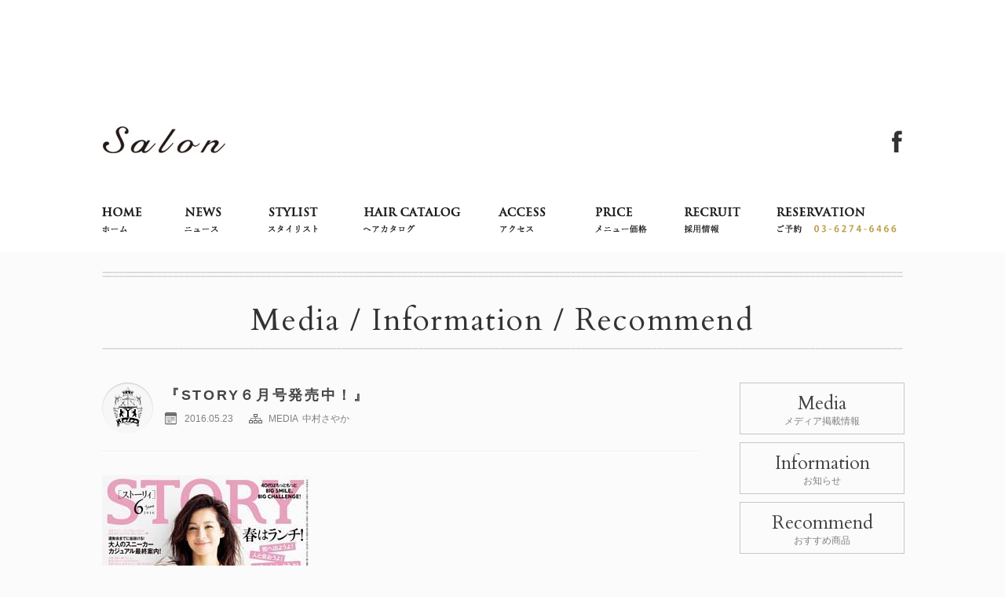

--- FILE ---
content_type: text/html; charset=UTF-8
request_url: http://salon-global.jp/info/?c_year=2016&c_month=05
body_size: 5299
content:
<!--
--><!DOCTYPE html>
<html lang="ja">

<head>
  
    <meta charset="UTF-8">
    <title>Info | 銀座美容室 Salon サロン | オンライン予約OK | 髪質改善|美髪|銀座幸ビル9F</title>
    <meta name="keywords" content="銀座,美容室,Salon,サロン,メディア,プレス,インフォメーション">
    <meta name="description" content="メディア、プレス、インフォメーションページ。銀座Salonは経験豊富なスタイリストによる丁寧なカウンセリング、ラグジュアリーで高級ホテルのような落ち着いた大人の美容室です。">
      <link href='http://fonts.googleapis.com/css?family=Cardo' rel='stylesheet' type='text/css'>
    <link href='http://fonts.googleapis.com/css?family=Quattrocento+Sans:700' rel='stylesheet' type='text/css'>
    <link rel="stylesheet" media="all" href="http://salon-global.jp/wp-content/themes/salon/css/reset.css">
    <link rel="stylesheet" media="all" href="http://salon-global.jp/wp-content/themes/salon/css/basic.css">
    <link rel="stylesheet" media="all" href="http://salon-global.jp/wp-content/themes/salon/css/common.css">
    <link rel="stylesheet" media="all" href="http://salon-global.jp/wp-content/themes/salon/css/pages.css">
    <link rel="stylesheet" href="http://salon-global.jp/wp-content/themes/salon/css/jquery.bxslider.css">
      <script src="https://ajax.googleapis.com/ajax/libs/jquery/1.7.2/jquery.min.js"></script>
    <script src="http://cdnjs.cloudflare.com/ajax/libs/jquery-easing/1.3/jquery.easing.min.js"></script>
    <script src="http://salon-global.jp/wp-content/themes/salon/js/jquery.bxslider.js"></script>
    <script src="http://maps.google.com/maps/api/js?sensor=true"></script>
    <script src="http://salon-global.jp/wp-content/themes/salon/js/googlemap.js"></script>
  <script src="http://salon-global.jp/wp-content/themes/salon/js/jquery.common.js"></script>
      <!--[if IE]>
        <script src="http://html5shiv.googlecode.com/svn/trunk/html5.js"></script>
        <script src="http://salon-global.jp/wp-content/themes/salon/js/selectivizr.js"></script>
    <![endif]-->
  <!-- / google Analytics -->
  <script>
    (function(i, s, o, g, r, a, m) {
      i['GoogleAnalyticsObject'] = r;
      i[r] = i[r] || function() {
        (i[r].q = i[r].q || []).push(arguments)
      }, i[r].l = 1 * new Date();
      a = s.createElement(o),
        m = s.getElementsByTagName(o)[0];
      a.async = 1;
      a.src = g;
      m.parentNode.insertBefore(a, m)
    })(window, document, 'script', '//www.google-analytics.com/analytics.js', 'ga');

    ga('create', 'UA-4518441-1', 'auto');
    ga('send', 'pageview');
  </script>
  <!-- / end google Analytics -->

</head><body id="info">
    <div class="wrapper">
    <header>
        <div class="clearfix box_container">
            <h1 class="img_txt"><a href="http://salon-global.jp">Salon</a></h1>
            <p class="facebook img_txt hover_txt"><a href="https://www.facebook.com/Salon.Ginza2008" target="_blank">facebook</a></p>
        </div>
        <nav>
            <ul>
                <li class="img_txt hover_txt"><a href="http://salon-global.jp">Home ホーム</a></li>
                <li class="img_txt hover_txt"><a href="http://salon-global.jp/info">Information 最新情報/プレス情報</a></li>
                <li class="img_txt hover_txt"><a href="http://salon-global.jp/stylist">Stylist スタイリスト</a></li>
                <li class="img_txt hover_txt"><a href="http://salon-global.jp/catalog">Catalog カタログ</a></li>
                <li class="img_txt hover_txt"><a href="http://salon-global.jp/access">Access アクセス</a></li>
                <li class="img_txt hover_txt"><a href="http://salon-global.jp/price">Price メニュー価格</a></li>
                <li class="img_txt hover_txt"><a href="https://kinamigrowingcompany.com/jobinfo/" target="_blank">Recruit 採用情報</a></li>
                <li class="img_txt hover_txt"><a href="https://appt.salondenet.jp/salon/"target="_blank">Reservation ご予約</a></li>
            </ul>
        </nav>
    </header>

        <div id="container">
            <div id="contents">

                <!-- PASTING AREA START -->

                <div class="box_container">
                    <h2>Media / Information / Recommend</h2>

                    <div id="double_column" class="clearfix">
                        <section>


                            
                            
                            <article id="entries">
                                <div class="title_area">
                                    <h3>『STORY６月号発売中！』</h3>
                                    <div class="clearfix">
                                        <p class="dates">2016.05.23</p>
                                        <p class="categories">
                                        <a href="http://salon-global.jp/info/?categories=media">MEDIA</a>&nbsp;
<a href="http://salon-global.jp/info/?categories=s_nakamura">中村さやか</a>&nbsp;
                                        </p>
                                    </div>
                                </div>
                                <div class="entry_body">
                                    <a href="http://salon-global.jp/wp-content/uploads/2016/05/Salon　STORY6月号.jpg"><img src="http://salon-global.jp/wp-content/uploads/2016/05/Salon　STORY6月号.jpg" alt="Salon　STORY6月号" width="266" height="340" class="alignleft size-full wp-image-4347" srcset="http://salon-global.jp/wp-content/uploads/2016/05/Salon　STORY6月号.jpg 266w, http://salon-global.jp/wp-content/uploads/2016/05/Salon　STORY6月号-235x300.jpg 235w" sizes="(max-width: 266px) 100vw, 266px" /></a><br><br>

Salonトップスタイリスト中村さやかが担当いたしましたSTORY6月号が発売されております☆<br><br>
今回のテーマは“大人前髪”です！<br>
前髪あるほうが若返るかな～、でもどれが大人に似合う前髪なのか？とお悩みの方も多いと思います。<br>
それに前髪ない人が前髪を作るという事は、とても勇気がいりますよね？<br>
そこでレングスを変えなくてもイメージチェンジができる素敵なスタイルを中村がご提案しております！<br>
ぜひご覧ください☆<br><br>

★Salonのレセプションにも置いてますので、ご来店の際はぜひご覧ください。<br><br>
<a href="http://salon-global.jp/wp-content/uploads/2016/05/Salon　STORY6月号　中村さやか.jpg"><img src="http://salon-global.jp/wp-content/uploads/2016/05/Salon　STORY6月号　中村さやか.jpg" alt="Salon　STORY6月号　中村さやか" width="480" height="613" class="alignleft size-full wp-image-4348" srcset="http://salon-global.jp/wp-content/uploads/2016/05/Salon　STORY6月号　中村さやか.jpg 480w, http://salon-global.jp/wp-content/uploads/2016/05/Salon　STORY6月号　中村さやか-235x300.jpg 235w" sizes="(max-width: 480px) 100vw, 480px" /></a><br><br>

【予約】<br>
<a href="https://cs.appnt.me/shops/1260/reserve" target="top"><img src="http://cs.appnt.me/img/blog_parts_01.gif"></a>                                </div>
                            </article>

                                                        



                            
                            

                        </section>
                        <aside>
                            <p class="border_btn hover_txt"><a href="http://salon-global.jp/info/?categories=media">Media<span>メディア掲載情報</span></a></p>
                            <p class="border_btn hover_txt"><a href="http://salon-global.jp/info/?categories=information">Information<span>お知らせ</span></a></p>
                            <p class="border_btn hover_txt"><a href="http://salon-global.jp/info/?categories=recommend">Recommend<span>おすすめ商品</span></a></p>
                            <dl class="archives">
                                <dt>Monthly Archives</dt>
                                <dd>
                                    <ul>
                                        	<li><a href='http://salon-global.jp/info/?c_year=2025&c_month=10?post_type=infos'>2025年10月</a></li>
	<li><a href='http://salon-global.jp/info/?c_year=2025&c_month=09?post_type=infos'>2025年9月</a></li>
	<li><a href='http://salon-global.jp/info/?c_year=2025&c_month=07?post_type=infos'>2025年7月</a></li>
	<li><a href='http://salon-global.jp/info/?c_year=2025&c_month=06?post_type=infos'>2025年6月</a></li>
	<li><a href='http://salon-global.jp/info/?c_year=2025&c_month=05?post_type=infos'>2025年5月</a></li>
	<li><a href='http://salon-global.jp/info/?c_year=2025&c_month=04?post_type=infos'>2025年4月</a></li>
	<li><a href='http://salon-global.jp/info/?c_year=2025&c_month=01?post_type=infos'>2025年1月</a></li>
	<li><a href='http://salon-global.jp/info/?c_year=2024&c_month=10?post_type=infos'>2024年10月</a></li>
	<li><a href='http://salon-global.jp/info/?c_year=2024&c_month=09?post_type=infos'>2024年9月</a></li>
	<li><a href='http://salon-global.jp/info/?c_year=2024&c_month=07?post_type=infos'>2024年7月</a></li>
	<li><a href='http://salon-global.jp/info/?c_year=2024&c_month=05?post_type=infos'>2024年5月</a></li>
	<li><a href='http://salon-global.jp/info/?c_year=2024&c_month=02?post_type=infos'>2024年2月</a></li>
	<li><a href='http://salon-global.jp/info/?c_year=2023&c_month=12?post_type=infos'>2023年12月</a></li>
	<li><a href='http://salon-global.jp/info/?c_year=2023&c_month=11?post_type=infos'>2023年11月</a></li>
	<li><a href='http://salon-global.jp/info/?c_year=2023&c_month=10?post_type=infos'>2023年10月</a></li>
	<li><a href='http://salon-global.jp/info/?c_year=2023&c_month=09?post_type=infos'>2023年9月</a></li>
	<li><a href='http://salon-global.jp/info/?c_year=2023&c_month=08?post_type=infos'>2023年8月</a></li>
	<li><a href='http://salon-global.jp/info/?c_year=2023&c_month=07?post_type=infos'>2023年7月</a></li>
	<li><a href='http://salon-global.jp/info/?c_year=2023&c_month=06?post_type=infos'>2023年6月</a></li>
	<li><a href='http://salon-global.jp/info/?c_year=2023&c_month=05?post_type=infos'>2023年5月</a></li>
	<li><a href='http://salon-global.jp/info/?c_year=2023&c_month=04?post_type=infos'>2023年4月</a></li>
	<li><a href='http://salon-global.jp/info/?c_year=2023&c_month=03?post_type=infos'>2023年3月</a></li>
	<li><a href='http://salon-global.jp/info/?c_year=2023&c_month=02?post_type=infos'>2023年2月</a></li>
	<li><a href='http://salon-global.jp/info/?c_year=2023&c_month=01?post_type=infos'>2023年1月</a></li>
	<li><a href='http://salon-global.jp/info/?c_year=2021&c_month=08?post_type=infos'>2021年8月</a></li>
	<li><a href='http://salon-global.jp/info/?c_year=2021&c_month=01?post_type=infos'>2021年1月</a></li>
	<li><a href='http://salon-global.jp/info/?c_year=2020&c_month=12?post_type=infos'>2020年12月</a></li>
	<li><a href='http://salon-global.jp/info/?c_year=2020&c_month=05?post_type=infos'>2020年5月</a></li>
	<li><a href='http://salon-global.jp/info/?c_year=2020&c_month=04?post_type=infos'>2020年4月</a></li>
	<li><a href='http://salon-global.jp/info/?c_year=2020&c_month=01?post_type=infos'>2020年1月</a></li>
	<li><a href='http://salon-global.jp/info/?c_year=2019&c_month=12?post_type=infos'>2019年12月</a></li>
	<li><a href='http://salon-global.jp/info/?c_year=2019&c_month=08?post_type=infos'>2019年8月</a></li>
	<li><a href='http://salon-global.jp/info/?c_year=2019&c_month=06?post_type=infos'>2019年6月</a></li>
	<li><a href='http://salon-global.jp/info/?c_year=2019&c_month=04?post_type=infos'>2019年4月</a></li>
	<li><a href='http://salon-global.jp/info/?c_year=2019&c_month=02?post_type=infos'>2019年2月</a></li>
	<li><a href='http://salon-global.jp/info/?c_year=2018&c_month=09?post_type=infos'>2018年9月</a></li>
	<li><a href='http://salon-global.jp/info/?c_year=2018&c_month=07?post_type=infos'>2018年7月</a></li>
	<li><a href='http://salon-global.jp/info/?c_year=2018&c_month=03?post_type=infos'>2018年3月</a></li>
	<li><a href='http://salon-global.jp/info/?c_year=2018&c_month=01?post_type=infos'>2018年1月</a></li>
	<li><a href='http://salon-global.jp/info/?c_year=2017&c_month=10?post_type=infos'>2017年10月</a></li>
	<li><a href='http://salon-global.jp/info/?c_year=2017&c_month=08?post_type=infos'>2017年8月</a></li>
	<li><a href='http://salon-global.jp/info/?c_year=2017&c_month=06?post_type=infos'>2017年6月</a></li>
	<li><a href='http://salon-global.jp/info/?c_year=2017&c_month=03?post_type=infos'>2017年3月</a></li>
	<li><a href='http://salon-global.jp/info/?c_year=2017&c_month=01?post_type=infos'>2017年1月</a></li>
	<li><a href='http://salon-global.jp/info/?c_year=2016&c_month=12?post_type=infos'>2016年12月</a></li>
	<li><a href='http://salon-global.jp/info/?c_year=2016&c_month=11?post_type=infos'>2016年11月</a></li>
	<li><a href='http://salon-global.jp/info/?c_year=2016&c_month=09?post_type=infos'>2016年9月</a></li>
	<li><a href='http://salon-global.jp/info/?c_year=2016&c_month=06?post_type=infos'>2016年6月</a></li>
	<li><a href='http://salon-global.jp/info/?c_year=2016&c_month=05?post_type=infos'>2016年5月</a></li>
	<li><a href='http://salon-global.jp/info/?c_year=2016&c_month=04?post_type=infos'>2016年4月</a></li>
	<li><a href='http://salon-global.jp/info/?c_year=2016&c_month=03?post_type=infos'>2016年3月</a></li>
	<li><a href='http://salon-global.jp/info/?c_year=2016&c_month=02?post_type=infos'>2016年2月</a></li>
	<li><a href='http://salon-global.jp/info/?c_year=2016&c_month=01?post_type=infos'>2016年1月</a></li>
	<li><a href='http://salon-global.jp/info/?c_year=2015&c_month=12?post_type=infos'>2015年12月</a></li>
	<li><a href='http://salon-global.jp/info/?c_year=2015&c_month=11?post_type=infos'>2015年11月</a></li>
	<li><a href='http://salon-global.jp/info/?c_year=2015&c_month=10?post_type=infos'>2015年10月</a></li>
	<li><a href='http://salon-global.jp/info/?c_year=2015&c_month=09?post_type=infos'>2015年9月</a></li>
	<li><a href='http://salon-global.jp/info/?c_year=2015&c_month=08?post_type=infos'>2015年8月</a></li>
	<li><a href='http://salon-global.jp/info/?c_year=2015&c_month=07?post_type=infos'>2015年7月</a></li>
	<li><a href='http://salon-global.jp/info/?c_year=2015&c_month=04?post_type=infos'>2015年4月</a></li>
	<li><a href='http://salon-global.jp/info/?c_year=2015&c_month=03?post_type=infos'>2015年3月</a></li>
	<li><a href='http://salon-global.jp/info/?c_year=2015&c_month=02?post_type=infos'>2015年2月</a></li>
	<li><a href='http://salon-global.jp/info/?c_year=2015&c_month=01?post_type=infos'>2015年1月</a></li>
	<li><a href='http://salon-global.jp/info/?c_year=2014&c_month=12?post_type=infos'>2014年12月</a></li>
	<li><a href='http://salon-global.jp/info/?c_year=2014&c_month=11?post_type=infos'>2014年11月</a></li>
	<li><a href='http://salon-global.jp/info/?c_year=2014&c_month=10?post_type=infos'>2014年10月</a></li>
	<li><a href='http://salon-global.jp/info/?c_year=2014&c_month=09?post_type=infos'>2014年9月</a></li>
	<li><a href='http://salon-global.jp/info/?c_year=2014&c_month=08?post_type=infos'>2014年8月</a></li>
	<li><a href='http://salon-global.jp/info/?c_year=2014&c_month=07?post_type=infos'>2014年7月</a></li>
	<li><a href='http://salon-global.jp/info/?c_year=2014&c_month=06?post_type=infos'>2014年6月</a></li>
	<li><a href='http://salon-global.jp/info/?c_year=2014&c_month=05?post_type=infos'>2014年5月</a></li>
	<li><a href='http://salon-global.jp/info/?c_year=2014&c_month=04?post_type=infos'>2014年4月</a></li>
	<li><a href='http://salon-global.jp/info/?c_year=2014&c_month=03?post_type=infos'>2014年3月</a></li>
	<li><a href='http://salon-global.jp/info/?c_year=2013&c_month=01?post_type=infos'>2013年1月</a></li>
                                    </ul>
                                </dd>
                            </dl>

                        </aside>
                    </div>
                </div>

                <!-- PASTING AREA END -->


            </div>
<footer>
  <div class="box_container">
    <h3>Salon Information</h3>
    <P class="title_caption">店舗情報</P>
    <div id="foot_cont01" class="clearfix">
      <div class="cont_left">
        <h4>Salon（サロン） 銀座</h4>
        <p class="comment">
          104-0061 東京都中央区銀座3-9-19 吉澤ビル3F<br>
          03-6274-6466
        </p>
        <div class="btn_wrap">
          <p class="border_btn hover_txt"><a href="http://salon-global.jp/access">地図</a></p>
          <p class="border_btn hover_txt"><a href="http://salon-global.jp/contact">お問い合わせ</a></p>
          <p class="border_btn hover_txt"><a href="https://appt.salondenet.jp/salon/" target="_blank">オンライン予約</a></p>
        </div>
      </div>
      <div class="cont_right">
        <p class="foot_logo img_txt">Salon</p>
      </div>
    </div>
    <div id="foot_cont03" class="clearfix">
      <div class="cont_left">
        <!-- <h4>営業時間</h4> -->
        <footer>
          <div class="box_container">
            <h3>Salon Information</h3>
            <P class="title_caption">店舗情報</P>
            <div id="foot_cont01" class="clearfix">
              <div class="cont_left">
                <h4>Salon（サロン） 銀座</h4>
                <p class="comment">
                  104-0061 東京都中央区銀座3-9-19 吉澤ビル3F<br>
                  03-6274-6466
                </p>
                <div class="btn_wrap footer_btn_wrap">
                  <p class="border_btn hover_txt"><a href="http://salon-global.jp/access">地図</a></p>
                  <p class="border_btn hover_txt"><a href="http://salon-global.jp/contact">お問い合わせ</a></p>
                  <p class="border_btn hover_txt"><a href="https://appt.salondenet.jp/salon/" target="_blank">オンライン予約</a></p>
                </div>
              </div>
              <div class="cont_right">
                <p class="foot_logo img_txt">Salon</p>
              </div>
            </div>
            <div id="foot_cont02" class="clearfix">
              <div class="cont_left">
                <h4>営業時間</h4>
                <dl class="clearfix">
                  <dt>平日</dt>
                  <dd>11:00 - 21:00</dd>
                  <dt>土曜日</dt>
                  <dd>10:00 - 20:00</dd>
                  <dt>日/祝</dt>
                  <dd>10:00 - 19:00</dd>
                </dl>
                <p class="comment">
                  定休日：毎週火曜日 <br>
                  ご予約は24時間受付中のオンライン予約が簡単・便利です。キャンセル、変更も行えます。 <br>
                  ※各種カード、Paypay、QRコード決済でのお支払いが可能です。
                </p>
              </div>
              <div class="cont_right">
                <h4>最終受付</h4>
                <dl class="clearfix">
                  <dt>カラー・パーマ</dt>
                  <dd>閉店より2時間前</dd>
                  <dt>デジタルパーマ・縮毛矯正</dt>
                  <dd>閉店より3時間前</dd>
                  <dt>カットのみ</dt>
                  <dd>閉店より1時間前</dd>
                </dl>
                <div class="btn_wrap">
                </div>
              </div>
            </div>
          </div>

          <div id="foot_cont02">
            <div class="box_container">
              <div class="clearfix">
                </p>
                <ul class="clearfix">
                  <li><a href="http://salon-global.jp/">ホーム</a></li>
                  <li><a href="http://salon-global.jp/info">ニュース</a></li>
                  <li><a href="http://salon-global.jp/stylist">スタイリスト</a></li>
                  <li><a href="http://salon-global.jp/catalog">ヘアカタログ</a></li>
                  <li><a href="http://salon-global.jp/pick-style/">ピックアップスタイル</a></li>
                  <li><a href="http://salon-global.jp/price">メニュー・価格</a></li>
                  <li><a href="https://appt.salondenet.jp/salon/" target="_blank">オンライン予約</a></li>
                </ul>
                <ul class="clearfix">
                  <li><a href="http://salon-global.jp/company">会社概要（運営会社）</a></li>
                  <li><a href="http://salon-global.jp/access">アクセス</a></li>
                  <li style="border-bottom: 1px solid #666;"><a href="https://kinamigrowingcompany.com/jobinfo/" target="_blank">採用情報</a></li>

                  <li><a href="http://salon-global.jp/contact">お問い合わせ</a></li>
                  <li class="instagram"><a href="https://instagram.com/salon_ginza_hair?igshid=YmMyMTA2M2Y=" target="_blank">Salon Instagram</a></li>
                </ul>

              </div>
              <p class="copyright">Copyright 2013 Salon . All rights reserved.</p>
            </div>

          </div>

        </footer>
        <dl class="clearfix">
          <dt>平日</dt>
          <dd>11:00 - 21:00</dd>
          <dt>土曜日</dt>
          <dd>10:00 - 20:00</dd>
          <dt>日/祝</dt>
          <dd>10:00 - 19:00</dd>
        </dl>
        <p class="comment">
          定休日：毎週火曜日 <br>
          ご予約は24時間受付中のオンライン予約が簡単・便利です。キャンセル、変更も行えます。 <br>
          ※各種カード、Paypay、QRコード決済でのお支払いが可能です。
        </p>
      </div>
      <div class="cont_right">
        <h4>最終受付</h4>
        <dl class="clearfix">
          <dt>カラー・パーマ</dt>
          <dd>閉店より2時間前</dd>
          <dt>デジタルパーマ・縮毛矯正</dt>
          <dd>閉店より3時間前</dd>
          <dt>カットのみ</dt>
          <dd>閉店より1時間前</dd>
        </dl>
        <div class="btn_wrap">
          <p class="border_btn hover_txt"><a href="https://appt.salondenet.jp/salon/" target="_blank">オンライン予約</a></p>
        </div>
      </div>
    </div>
  </div>

  <div id="foot_cont03">
    <div class="box_container">
      <div class="clearfix">
        </p>
        <ul class="clearfix">
          <li><a href="http://salon-global.jp/">ホーム</a></li>
          <li><a href="http://salon-global.jp/info">ニュース</a></li>
          <li><a href="http://salon-global.jp/stylist">スタイリスト</a></li>
          <li><a href="http://salon-global.jp/catalog">ヘアカタログ</a></li>
          <li><a href="http://salon-global.jp/pick-style/">ピックアップスタイル</a></li>
          <li><a href="http://salon-global.jp/price">メニュー・価格</a></li>
          <li><a href="https://appt.salondenet.jp/salon/" target="_blank">オンライン予約</a></li>
        </ul>
        <ul class="clearfix">
          <li><a href="http://salon-global.jp/company">会社概要（運営会社）</a></li>
          <li><a href="http://salon-global.jp/access">アクセス</a></li>
          <li style="border-bottom: 1px solid #666;"><a href="https://kinamigrowingcompany.com/jobinfo/" target="_blank">採用情報</a></li>

          <li><a href="http://salon-global.jp/contact">お問い合わせ</a></li>
          <li class="instagram"><a href="https://www.instagram.com/kinami_growing_company/" target="_blank">Salon Instagram</a></li>
        </ul>

      </div>
      <p class="copyright">Copyright 2013 Salon . All rights reserved.</p>
    </div>

  </div>

</footer>

<style>
  .footer_btn_wrap .btn_wrap {
    display: flex;
  }

  .footer_btn_wrap .border_btn a {
    padding: 18px 20px 18px 35px;
  }

  .footer_btn_wrap .border_btn {
    background: url(../img/common/mark.gif) no-repeat 15px 25px;
  }

  .footer-menu li:last-child {
    border-bottom: 1px solid #666666;
  }
</style>        </div>
    </div>
</body>
</html>

--- FILE ---
content_type: text/css
request_url: http://salon-global.jp/wp-content/themes/salon/css/basic.css
body_size: 1227
content:
@charset "UTF-8";
/* CSS Document */

/****************************************************/
/**   base_set    **/
/****************************************************/
body {
    font-family: verdana,"ヒラギノ角ゴ Pro W3","Hiragino Kaku Gothic Pro",Osaka,"メイリオ","Meiryo","ＭＳ Ｐゴシック","MS PGothic",Sans-Serif;
    color: #444444;
    font-size: 11px;
    line-height: 190%;
    text-align: left;
    height: 100%;
	background:#fbfbfb;

}

html>/**/body {
    font-size: 12px;
}

* + html body {
    font-family: "メイリオ","Meiryo";
}


input, textarea,select{
	padding: 2px;
    font-family: verdana,"ヒラギノ角ゴ Pro W3","Hiragino Kaku Gothic Pro",Osaka,"メイリオ","Meiryo","ＭＳ Ｐゴシック","MS PGothic",Sans-Serif;
}


/****************************************************/
/**   font-style    **/
/****************************************************/

/* ------------ A Style */  
a:link  {  
    text-decoration: none;  
    color: #a68416;  
}  
  
a:visited   {  
    text-decoration: none;  
    color: #a68416;  
}  
  
a:hover {  
    text-decoration: underline;  
    color:#bda146;
}  
  
a:active    {  
    text-decoration: underline;  
	color:#bda146;
}  

.jap_font{
	font-family:'Kozuka Mincho Pro', 'Kozuka Mincho Std', '小塚明朝 Pro R', '小塚明朝 Std R', 'Hiragino Mincho Pro', 'ヒラギノ明朝 Pro W3','ＭＳ Ｐ明朝','MS PMincho', Georgia, Times, Baskerville, Palatino, serif;
	
	font-weight:bold;
}

.c_gold{
	color:#a68416 !important;
	font-size:1.3em;
}


/****************************************************/
/**   clearfix    **/
/****************************************************/
.clearfix:after,
.clearfix:before{
    content: " ";
    display: table;
}

.clearfix:after{
    clear: both;
}

.clearfix {
    *zoom: 1;
}

/****************************************************/
/**   common_style    **/
/****************************************************/
.hover_txt{
	-webkit-transition: all .25s ease-in-out;
	-o-transition: all .25s ease-in-out;
	-ms-transition: all .25s ease-in-out;
	transition: all .25s ease-in-out;
	behavior:url("/PIE.php");
}
.hover_txt:hover
{
	opacity:0.5;
	filter: alpha(opacity=75); /* IE lt 8 */
	-ms-filter: "alpha(opacity=75)"; /* IE 8 */
	-khtml-opacity: .75; /* Safari 1.x */
	-moz-opacity: .75; /* FF lt 1.5, Netscape */
	-webkit-transition: all .25s ease-in-out;
	-o-transition: all .25s ease-in-out;
	-ms-transition: all .25s ease-in-out;
	transition: all .25s ease-in-out;
	behavior:url("/PIE.php");
}


.img_txt{
	white-space:nowrap;
  	text-indent: 150%;
  	overflow: hidden;
	background-repeat:no-repeat;
	background-position:0 0;
}
.img_txt a{
	display:block;
	overflow:hidden;
	width:100%;
	height:100%;
}

input.btn{
	cursor: pointer;
	display: block;
	border:none;
	background-repeat:no-repeat;
	background-position:0 0;
}

.text_shadow {
	text-shadow:0px 2px 0px #000;
	behavior:url("/PIE.php");
}

.box_shadow {
	-moz-box-shadow:0px 0px 2px #CCC;
	-webkit-box-shadow:0px 0px 2px #CCC;
	box-shadow:0px 0px 2px #CCC;
	behavior:url("/PIE.php");
	position:relative;
}


.box_border {
	border:#FFFFFF solid 4px;
}

.box_round {
	border-radius: 4px; 
	-webkit-border-radius: 4px;
	-moz-border-radius: 4px;
	behavior:url("/PIE.php");
	position:relative;
}

.box_round_big {
	border-radius: 20px; 
	-webkit-border-radius: 20px;
	-moz-border-radius: 20px;
	behavior:url("/PIE.php");
	position:relative;
}


--- FILE ---
content_type: text/css
request_url: http://salon-global.jp/wp-content/themes/salon/css/common.css
body_size: 3165
content:
@charset "UTF-8";
/* CSS Document */

/****************************************************/
/**   全体レイアウト    **/
/****************************************************/
.wrapper {

	position: relative;
	min-height: 100%;
	height: auto !important;
	height: 100%;
}

#container {
	box-sizing: border-box;
	text-align: left;
	padding-bottom: 990px;
}

.box_container {
	width: 1020px;
	margin-left: auto;
	margin-right: auto;
}


/****************************************************/
/**   ヘッダー    **/
/****************************************************/
header {
	background: #FFFFFF;
	padding-top: 160px;
}

h1 {
	width: 158px;
	height: 36px;
	background: url(../img/common/logo2.png) no-repeat 0 0;
	float: left;
	margin-bottom: 45px;
}

header p.facebook {
	width: 15px;
	height: 30px;
	background: url(../img/common/head_facebook.gif) no-repeat 0 0;
	float: right;
	margin-top: 5px;
}

.dis-none {
	display: none !important;
}

/****************************************************/
/**   ナビゲーション    **/
/****************************************************/
nav {
	width: 100%;
	background: url(../img/common/nav_bg.png) repeat;
	height: 80px;
	z-index: 999;
	-webkit-transition: all .25s ease-in-out;
	-o-transition: all .25s ease-in-out;
	-ms-transition: all .25s ease-in-out;
	transition: all .25s ease-in-out;
}

nav.fixed {
	position: fixed !important;
	top: 0;
	left: 0;
	background: rgba(255, 255, 255, 0.9) none repeat scroll 0 0 !important;
}

nav ul {
	width: 1020px;
	height: 80px;
	margin: 0 auto;
}

nav li {
	float: left;
	height: 80px;
	background-image: url(../img/common/nav_new.png);
	background-repeat: no-repeat;
	background-size: 1018px;
}

nav li:nth-child(1) {
	background-position: 0 0;
	width: 51px;
	margin-right: 52px;
}

nav li:nth-child(2) {
	background-position: -100px 0;
	width: 90px;
	margin-right: 15px;
}

nav li:nth-child(3) {
	background-position: -210px 0;
	width: 100px;
	margin-right: 20px;
}

nav li:nth-child(4) {
	background-position: -334px 0;
	width: 130px;
	margin-right: 40px;
}

nav li:nth-child(5) {
	background-position: -500px 0;
	width: 80px;
	margin-right: 50px;
}

nav li:nth-child(6) {
	background-position: -630px 0;
	width: 66px;
	margin-right: 48px;
}

nav li:nth-child(7) {
	background-position: -744px 0;
	width: 77px;
	margin-right: 35px;
}

nav li:nth-child(8) {
	background-position: -860px 0;
	width: 165px;
}




/****************************************************/
/**   コンテンツ    **/
/****************************************************/
#contents {
	padding-top: 25px;

}



/****************************************************/
/**   メインエリア    **/
/****************************************************/
section {
	margin-bottom: 70px;
}

#single_column section {}


#double_column section {
	width: 760px;
	float: left;
}

h2 {
	font-family: 'Cardo', 'serif';
	letter-spacing: 0.04em;
	font-size: 3.3em;
	color: #333333;
	line-height: normal;
	text-align: center;
	background: url(../img/common/h2_bg.gif) no-repeat 0 0;
	height: 66px;
	padding-top: 35px;
	margin-bottom: 40px;
}


p.title_caption {
	font-size: 1.3em;
	letter-spacing: 0.1em;
	margin-bottom: 70px;
}

.img_wrap {
	position: relative;
	width: 100%;
	height: 296px;
	overflow: hidden;
	margin-bottom: 80px;
}

.img_wrap img {
	top: 0;
	left: 50%;
	position: absolute;
	margin-left: -960px;
}

@media only screen and (max-width:1020px) {
	.img_wrap img {
		left: 0px;
		margin-left: -450px;
	}
}

.btn_wrap {}

.border_btn {
	border: #959595 solid 1px;
	display: inline-block;
	background: url(../img/common/mark.gif) no-repeat 35px 25px;
	*display: inline;
	*zoom: 1;
	margin-right: 10px;
}

.border_btn a {
	display: inline-block;
	padding: 18px 40px 18px 50px;
	color: #444444 !important;
	text-decoration: none !important;
	*display: inline;
	*zoom: 1;
}

.btn_wrap .border_btn:last-child {
	margin-right: 0;
}

.cont_left {
	width: 500px;
	float: left;
}

.cont_right {
	width: 498px;
	float: right;
}

ul.info_list {
	margin-bottom: 20px;
	margin-top: 30px;
}

ul.info_list li {
	margin-bottom: 7px;
	padding-bottom: 7px;
	border-bottom: #666666 solid 1px;
}


ul.info_list li:last-child {
	border-bottom: none;
}

ul.info_list dt {
	float: left;
	width: 100px;
	font-size: 14px;
	margin-top: 10px;
}

ul.info_list dd {
	margin-left: 100px;
	font-size: 14px;
	margin-top: 10px;
}

.slide_contents article {
	float: left;
	position: relative;
}

.slide_contents .slide_img {
	overflow: hidden !important;
	display: block;
	position: relative;
}

.slide_contents article a {
	width: 100%;
	height: 100%;
	display: block;
}

.slide_contents article img {
	max-height: auto;
	max-width: 105%;
	z-index: 1;
	position: absolute;
	left: 0;
	top: 0;
}

.slide_contents article span.overlay {
	width: 100%;
	height: 100%;
	position: absolute;
	left: 0;
	top: 0;
	z-index: 5;
	display: none;
}



article#entries {
	background: url(../img/common/double_line.gif) bottom left repeat-x;
	padding-bottom: 60px;
	margin-bottom: 60px;
}

#entries .title_area {
	border-bottom: #efefef solid 1px;
	-moz-box-shadow: 0px 2px #FFFFFF;
	-webkit-box-shadow: 0px 2px #FFFFFF;
	box-shadow: 0px 2px #FFFFFF;
	behavior: url("/PIE.php");
	padding-bottom: 30px;
	margin-bottom: 30px;
	padding-top: 5px;
}

#entries h3 {
	font-size: 1.5em;
	font-weight: bolder;
	letter-spacing: 0.15em;
	margin-bottom: 8px;
}

#entries .title_area p.dates {
	background: url(../img/common/date_mark.gif) no-repeat 0 3px;
	padding-left: 25px;
	float: left;
	color: #808080;
	margin-right: 20px;
}

#entries .title_area p.categories {
	background: url(../img/common/category_mark.gif) no-repeat 0 3px;
	padding-left: 25px;
	float: left;
	color: #808080;
}

#entries .title_area p.stylist_name {
	background: url(../img/common/stylist_mark.gif) no-repeat 0 3px;
	padding-left: 25px;
	float: left;
	color: #808080;
}


#entries .title_area p.categories a {
	color: #808080;
}

#entries .title_area p.categories a:hover {
	color: inherit;
	text-decoration: underline;
}

#entries .entry_body img {
	max-width: 100%;
	height: auto;
}

.page_navi {
	width: 238px;
	margin: 0 auto 60px auto;
}

.page_navi p.btn_prev,
.page_navi p.btn_next {
	width: 104px;
	height: 26px;
}

.page_navi p.btn_prev {
	background: url(../img/common/btn_back.gif) no-repeat 0 0;
	float: left;
}

.page_navi p.btn_next {
	background: url(../img/common/btn_next.gif) no-repeat 0 0;
	float: right;
}

p.head_exp {
	margin-bottom: 60px;
	text-align: center;
}





/****************************************************/
/**   サイドバー    **/
/****************************************************/
aside {
	width: 208px;
	float: right;
}


aside .border_btn {
	border-color: #c7c7c7;
	width: 100%;
	margin-right: 0px;
	margin-bottom: 10px;
	text-align: center;
	background: none;
	font-family: 'Cardo', 'serif';
	font-size: 2em;
}

aside .border_btn a {
	padding: 15px 0 5px 0;
	color: #444444 !important;
}

aside .border_btn span {
	display: block;
	font-family: verdana, "ヒラギノ角ゴ Pro W3", "Hiragino Kaku Gothic Pro", Osaka, "メイリオ", "Meiryo", "ＭＳ Ｐゴシック", "MS PGothic", Sans-Serif;
	color: #808080;
	font-size: 0.48em;
}

aside dl.archives dt {
	font-family: 'Cardo', 'serif';
	font-size: 1.6em;
	border-bottom: #efefef solid 1px;
	-moz-box-shadow: 0px 2px #FFFFFF;
	-webkit-box-shadow: 0px 2px #FFFFFF;
	box-shadow: 0px 2px #FFFFFF;
	behavior: url("/PIE.php");
	padding-bottom: 10px;
	margin-top: 30px;
	margin-bottom: 15px;
}

aside dl.archives li {
	background: url(../img/common/archives_mark.gif) no-repeat 0 7px;
	border-bottom: #dbdbdb dotted 1px;
	margin-bottom: 6px;
	padding-bottom: 6px;
	padding-left: 30px;
}

/****************************************************/
/**   フッター    **/
/****************************************************/
footer {
	width: 100%;
	height: 840px;
	padding-top: 80px;
	position: absolute;
	bottom: 0;
	left: 0;
	background: #333333;
	color: #FFFFFF;
	letter-spacing: 0.1em;
	font-size: 1.1em;
}


footer h3 {
	letter-spacing: 0.02em !important;
	color: #FFFFFF !important;
	font-size: 4.0em !important;
	font-family: 'Cardo', 'serif';
	line-height: normal !important;
}

footer h4 {
	font-size: 1.5em;
	margin-bottom: 8px;
}

footer .border_btn {
	border-clor: #FFFFFF;
	background-image: url(../img/common/mark_bk.gif) !important;
}

footer .border_btn a {
	color: #FFFFFF !important;
}

footer dl {
	margin-bottom: 23px;
}

footer dt,
footer dd {
	border-bottom: #666666 solid 1px;
	padding-bottom: 5px;
	margin-bottom: 5px;
}

footer dt {
	float: left;
	width: 230px;
}

footer dd {
	margin-left: 230px;
}

footer p.comment {
	line-height: 2.5em;
}


footer p.foot_logo {
	width: 123px;
	height: 136px;
	background: url(../img/common/foot_logo.gif) no-repeat 0 0;
	margin-left: -4px;
}


footer #foot_cont01 .btn_wrap {
	margin-top: 10px;
}

footer #foot_cont01 {
	margin-bottom: 40px;
	height: 160px;
}

footer #foot_cont02 {
	margin-bottom: 40px;
	height: 212px;
}

footer #foot_cont03 {
	padding-top: 30px;
	background: #2b2b2b;
	width: 100%;
	height: 200px;
}

#foot_cont03 ul,
#foot_cont03 li {
	float: left;
}

#foot_cont03 ul {
	margin-bottom: 10px;
	width: 817px;
}


#foot_cont03 li {
	margin-right: 20px;
}

#foot_cont03 li a {
	color: #FFFFFF !important;
}

#foot_cont03 li.facebook {
	background: url(../img/common/foot_facebook.gif) no-repeat 0 3px;
	padding-left: 14px;
}

#foot_cont03 li:last-child {
	margin-right: 0;
}

p.foot_logo2 {
	width: 203px;
	height: 53px;
	background: url(../img/common/foot_logo2.gif) no-repeat 0 0;
	float: right;
}

p.copyright {
	text-align: center;
	font-family: 'Cardo', 'serif';
	margin-top: 30px;
	letter-spacing: 0.1em;
}

.news-img-box {
	height: 100px;
	width: 100px;
	overflow: hidden;
	float: left;
	margin-right: 25px;
}

.news-img-box img {
	width: 150%;
	margin-top: -25%;
	margin-left: -25%;
	height: auto;
}

.media {
	background: #609bb9;
	color: #fff;
	font-weight: bold;
	font-family: "Quattrocento Sans", "sans-serif";
	text-transform: uppercase;
	padding: 5px 4px 3px;
	font-size: 12px;
	line-height: 18px;
}

.recommend {
	background: #5ca550;
	color: #fff;
	font-weight: bold;
	text-transform: uppercase;
	padding: 4px 4px 4px;
	font-size: 10px;
	line-height: 18px;
}

.information {
	background: #b97f70;
	color: #fff;
	font-weight: bold;
	font-family: "Quattrocento Sans", "sans-serif";
	text-transform: uppercase;
	padding: 5px 4px 3px;
	font-size: 12px;
	line-height: 18px;
}

.news-more {
	position: absolute;
	bottom: 10px;
	right: 0px;
	text-decoration: underline !important;
	color: #1a1a1a !important;
	font-family: "Cardo", "serif";
}

.gallery {
	margin-bottom: 20px;
	width: 100%;
}

  .footer_btn_wrap .btn_wrap {
    display: flex;
  }

  .footer_btn_wrap .border_btn a {
    padding: 18px 20px 18px 35px;
  }

  .footer_btn_wrap .border_btn {
    background: url(../img/common/mark.gif) no-repeat 15px 25px;
  }

	#foot_cont03 li.instagram {
		background: url(http://salon-global.jp/wp-content/uploads/2023/04/instagram.png) no-repeat 0 3px;
		background-size: 17px;
		padding-left: 24px;
	}
	

--- FILE ---
content_type: text/css
request_url: http://salon-global.jp/wp-content/themes/salon/css/pages.css
body_size: 6366
content:
@charset "UTF-8";
/* CSS Document */


/****************************************************/
/**   TOPページ    **/
/****************************************************/
#top header{
	overflow:hidden;
	position:relative;
	padding-top:0;
}

#top h1,
#top p.head_title{
	position:absolute;
	z-index:100;
	width:1020px;
	left:50%;
	margin-left:-510px;
	float:none;
	margin-bottom:0;
	background:none;
	height:auto;
}
	
@media only screen and (max-width:1020px) {
	#top h1,
	#top p.head_title{
		left:0;
		margin-left:0;
	}	
}

.grad-bk{
	position: absolute;
	top: 0;
	left: 0%;
	width: 100%;
	height: 98%;
/* ▼ 透過グラデーション設定 ▼ */
	background: -moz-linear-gradient(top,rgba(0, 0, 0, 0),rgba(0, 0, 0, 0.4)); /* Firefox用 */  
	background: -o-linear-gradient(rgba(0, 0, 0, 0),rgba(0, 0, 0, 0.4)); /* Opera */
	background: -webkit-gradient(linear,left top,left bottom,from(rgba(0, 0, 0, 0)),to(rgba(0, 0, 0, 0.4))); /* Safari,Google Chrome用 */
	background: linear-gradient(top,rgba(0, 0, 0, 0),rgba(0, 0, 0, 0.4));
	-ms-filter: "progid:DXImageTransform.Microsoft.gradient(startColorstr='#fff', endColorstr='#000', GradientType=0)"; /* IE8用 */
}

#top nav{
	position:absolute;
	bottom:0;
	left:0;
	z-index:999;
}

.cap-text{
    display: block;
    height: 5em;
}

#top img#bg{
	position:absolute;
}

#top div.btn_area{
	height:50px;
	text-align:center;
	background:#FFFFFF;
	padding:5px 0;
}

#top p#to_btm{
	width:50px;
	height:50px;
	background:url(../img/top/down.gif) no-repeat 0 0;
	margin:0 auto;
	display: block;
	text-indent:-999em;
}

#top p#to_btm a{
	width:100%;
	height:100%;
	display:block;
}


#top h3{
	font-family: 'Cardo', 'serif';
	letter-spacing:0.04em;
	font-size:3.5em;
	color:#333333;
	line-height:normal;
}


#top .slide_contents article{
	margin-right:20px;
	margin-bottom:30px;
}

#top .slide_contents article p{
	word-wrap:break-word;
	width:100%;
}


#top #contents{
	padding-top:0;
}

#top section{
	float:none;
	width:100%;
}

#top #contents01{
	text-align:center;
	background:#FFFFFF;
}

#top #contents01 h2{
	width:84px;
	height:91px;
	background:url(../img/top/inner_logo.gif) no-repeat 0 0;
	margin:0 auto 40px auto;
	padding:0;
}

#top #contents01 .btn_wrap,
#top #contents02 .btn_wrap{
	margin-top:70px;
}
#top #contents01{
	padding-top:120px;
	padding-bottom:70px;
	margin-bottom:0;
}

#top #contents02{
	padding-bottom:70px;
}

#top #contents03 .slide_contents article{
	width:240px;
	height:460px;
}

#top #contents03 .slide_contents .slide_img{
	width:240px;
	height:310px;
}

#top #contents03 .slide_contents article:nth-child(4n){
	margin-right:0;
}

#top #contents03 .slide_contents article span.overlay{
	background:url(../img/top/pickup_wrap3.png) no-repeat center;
	text-indent:-999em;
}

#top #contents03 .slide_contents article p{
	height:154px;
}

#top #contents04 .slide_contents{
	margin-top:30px;
}

#top #contents04 .slide_contents article{
	width:188px;
	height:300px;
}

#top #contents04 .slide_contents .slide_img{
	width:188px;
	height:246px;
}

#top #contents04 .slide_contents article:nth-child(5n){
	margin-right:0;
}


#top #contents04 .slide_contents article span.overlay{
	background:url(../img/top/staff_wrap.png) no-repeat center;
	color:#FFFFFF;
	text-align:center;
	padding-top:100px;
	height:146px;
}


#top #contents04 .slide_contents article p{
	margin-top:20px;
	font-family: 'Quattrocento Sans', 'sans-serif';
	font-size:1.2em;
}


#top #contents05 h4{
	font-family: 'Cardo', 'serif';
	font-size:2.3em;
	color:#444444;
	display:inline-block;
	*display: inline;  
    *zoom: 1;
	margin-right:10px;
}

#top #contents05 p.title_caption2{
	font-size:1.25em;
	letter-spacing:0.1em;
	display:inline-block;
	*display: inline;  
    *zoom: 1;
}

/****************************************************/
/**   INFOページ    **/
/****************************************************/

#info #entries .title_area{
	background:url(../img/common/title_mark.gif) no-repeat 0 0;
	padding-left:80px;
}

/****************************************************/
/**   STYLIST一覧ページ    **/
/****************************************************/

#stylist .slide_contents article{
	width:510px;
	height:246px;
	margin-right:0;
	margin-bottom:40px;
}

#stylist .slide_contents .slide_img{
	width:188px;
	height:100%;
	float:left;
	position:relative;
}


#stylist .slide_contents article span.overlay{
	background:url(../img/top/staff_wrap.png) no-repeat center;
	color:#FFFFFF;
	text-align:center;
	padding-top:100px;
	height:146px;
	width:188px;
}

#stylist .slide_det{
	width:272px;
	height:100%;
	float:right;
	margin-right:25px;
}

#stylist .slide_contents article h3{
	font-family: 'Quattrocento Sans', 'sans-serif';
	font-size:2em;
	letter-spacing:0.05em;
	border-bottom:#dddddd solid 1px;
	padding-bottom:10px;
}

#stylist .slide_contents h3 span{
	font-family: verdana,"ヒラギノ角ゴ Pro W3","Hiragino Kaku Gothic Pro",Osaka,"メイリオ","Meiryo","ＭＳ Ｐゴシック","MS PGothic",Sans-Serif;
	font-size:0.6em;
	display:block;
	margin-top:10px;
}

#stylist .slide_contents .slide_det p{
	margin-top:15px;
}


/****************************************************/
/**   STYLIST詳細ページ    **/
/****************************************************/
#stylist_det section h4{
	font-family: 'Cardo', 'serif';
	font-size:1.8em;
	color:#444444;
	text-align:center;
}

#stylist_det section{
	margin-bottom:0;
	padding:70px 0;
}

#stylist_det h4{
	margin-bottom:35px;
}

#stylist_det #contents01{
	padding-top:0;
}

#stylist_det #contents02{
	background:#FFFFFF;
}

#stylist_det #contents01 img{
	float:left;
	max-height:460px;
	max-width:345px;
}
#stylist_det #contents01 .stylist_info{
	width:610px;
	float:right;
}

#stylist_det #contents01 h3{
	font-family: 'Quattrocento Sans', 'sans-serif';
	font-size:3em;
	letter-spacing:0.05em;
	margin-bottom:5px;
}

#stylist_det #contents01 h3 span{
	font-family: verdana,"ヒラギノ角ゴ Pro W3","Hiragino Kaku Gothic Pro",Osaka,"メイリオ","Meiryo","ＭＳ Ｐゴシック","MS PGothic",Sans-Serif;
	font-size:0.4em;
	display:block;
	margin-top:15px;
	font-weight:bold;
}

.p60-b{
	padding-bottom:40px; 
}

#stylist_det #calendar{
margin-bottom:5px;
    margin-top: 10px;
}


#stylist_det #calendar .calendar_wrap{
    font-family: 'Cardo', 'serif';
    float: left;
    margin-right:22px;
    width:294px;
    font-size:1.1em;
}



#stylist_det #calendar .calendar_wrap:nth-child(2n){
    margin-right:0;
}




#stylist_det #calendar td,
#stylist_det #calendar th{
	text-align:center;
	width:42px;
}

#stylist_det #calendar th{
	border-bottom:double #cccccc 3px;
}

#stylist_det #calendar .ok{color:#000000;}
#stylist_det #calendar .off{color:#fc9691;}
#stylist_det #calendar .comomavi{color:#b1dfec;}


#stylist_det #calendar li{
	float:left;
	list-style-type:disc;
	list-style-position:inside;
	margin-right:10px;
}

#stylist_det #calendar li span{

}

#stylist_det #contents01 .btn_wrap{
	text-align:right;
}

#stylist_det #contents02 ul{
	float:left;
	height:172px;
	width:604px;
}

#stylist_det #contents02 li{
	float:left;
	width:136px;
	height:172px;
	margin-right:20px;
    overflow: hidden;
    line-height: 172px;
    text-align: center;
    vertical-align: middle;

}

#stylist_det #contents02 li:last-child{
	margin-right:0;
}


#stylist_det #contents02 li img{
    max-width: 136px;
    max-height: 172px;
    vertical-align: middle;
}

#stylist_det #contents02 dl{
	width:396px;
	float:right;
}

#stylist_det #contents02 dt{
	with:84px;
	float:left;
}

#stylist_det #contents02 dd{
	margin-left:84px;
}



#stylist_det #contents03 .slide_contents article{
	width:188px;
	height:191px;
	margin-right:20px;
	margin-bottom:20px;
}

#stylist_det #contents03 .slide_contents .slide_img{
	width:188px;
	height:191px;
}

#stylist_det #contents03 .slide_contents article:nth-child(5n){
	margin-right:0;
}

#stylist_det #contents03 .slide_contents article span.overlay{
	background:url(../img/top/pickup_wrap.png) no-repeat center;
	text-indent:-999em;
}

#stylist_det #contents04 .slide_contents{
	overflow:hidden;
	width:1920px;
	margin:0 auto;
}

#stylist_det #contents04 .slide_contents article{
	width:188px;
	height:246px;
	margin-right:0;
}

#stylist_det #contents04 .slide_contents .slide_img{
	width:188px;
	height:246px;
	position:relative;
}


#stylist_det #contents04 .slide_contents article span.overlay{
	background:url(../img/top/staff_wrap.png) no-repeat center;
	color:#FFFFFF;
	text-align:center;
	padding-top:100px;
	height:146px;
	width:188px;
}


#stylist_det #contents04 .slideFrame{
	width:100%;
	position:relative;
	z-index:3;
	overflow: hidden; 
	z-index:3;
    height: 246px;
}



/****************************************************/
/**   CATALOG一覧ページ    **/
/****************************************************/

#catalog .slide_contents article{
	width:240px;
	height:310px;
	margin-right:20px;
	margin-bottom:30px;
}

#catalog .slide_contents .slide_img{
	width:240px;
	height:310px;
}

#catalog .slide_contents article:nth-child(4n){
	margin-right:0;
}

#catalog .slide_contents article span.overlay{
	background:url(../img/top/pickup_wrap3.png) no-repeat center;
	text-indent:-999em;
}

#catalog .slide_contents article h4{
	font-size:1.3em;
	font-weight:bold;
	margin-top:10px;
	margin-bottom:10px;
}

#catalog .slide_contents article p{
	height:130px;
	word-wrap:break-word;
	width:100%;
}


/****************************************************/
/**   CATALOG詳細ページ    **/
/****************************************************/
#catalog_det section h4{
	font-family: 'Cardo', 'serif';
	font-size:1.8em;
	color:#444444;
	text-align:center;
}

#catalog_det section{
	margin-bottom:0;
	padding:70px 0;
}

#catalog_det #contents01 h5{
	font-family: 'Cardo', 'serif';
	font-size:1.5em;
	color:#444444;
}


#catalog_det #contents01 .img_area{
	width:385px;
	float:left;
	margin-right:30px;
}

#catalog_det #contents01 .img_area .catalog_wrap{
	width:385px;
	height:394px;
	overflow:hidden;
	text-align:center;
	vertical-align:middle;
	line-height:394px;
	margin-bottom:22px;
}

#catalog_det #contents01 .img_area .catalog_wrap img{
	max-width:385px;
	max-height:auto;
	vertical-align:middle;
}

#catalog_det #contents01 .img_area li{
	width:97px;
	height:99px;
	overflow:hidden;
	text-align:center;
	vertical-align:middle;
	line-height:99px;
	float:left;
	margin-right:47px;
	display:block;
	position:relative;
}

#catalog_det #contents01 .slide_img2{
	width:115px;
	height:99px;
	overflow:hidden;
	text-align:center;
	vertical-align:middle;
	line-height:99px;
	float:left;
	margin-right:47px;
	display:block;
	position:relative;
}

#catalog_det #contents01 .img_area li:last-child{
	margin-right:0;
}

#catalog_det #contents01 .img_area li a{
	width:100%;
	height:100%;
	display:block;
}


#catalog_det #contents01 .img_area li img{
	max-width:96px;
	max-height:auto;
	vertical-align:middle;
	z-index:1;
	position:absolute;
	left:0;
	top:0;
}

#catalog_det #contents01 .img_area li span.overlay{
	background:url(../img/top/pickup_wrap2.png) no-repeat center;
	text-indent:-999em;
	width:100%;
	height:100%;
	position:absolute;
	left:0;
	top:0;
	z-index:5;
	display:none;
}

#catalog_det #contents01 .info_area{
	width:345px;
	float:left;
	background:#FFFFFF;
	padding:20px;
	height:475px;
}

#catalog_det #contents01 .info_area h3{
	font-size:1.8em;
	font-weight:bold;
	margin-bottom:15px;
}

#catalog_det #contents01 .info_area p{
	word-wrap:break-word;
}

#catalog_det #contents01 .info_area h5{
	margin:30px 0 10px 0;
}

#catalog_det #contents01 .stylist_area{
	width:150px;
	float:right;
	background:#f1f1f1;
	padding:20px;
	height:475px;
	position:relative;
}

#catalog_det #contents01 .stylist_area h5{
	text-align:center;
	margin-bottom:10px;
}

#catalog_det #contents01 .stylist_area .stylist_wrap{
	width:150px;
	height:160px;
	overflow:hidden;
	text-align:center;
	vertical-align:middle;
	line-height:160px;
	margin-bottom:25px;
}

#catalog_det #contents01 .stylist_area .stylist_wrap img{
	max-width:144px;
	max-height:auto;
	vertical-align:middle;
}

#catalog_det #contents01 .stylist_area .border_btn{
	margin-right:0;
	background-position:30px 25px;
	background-color:#FFFFFF;
	position:absolute;
	bottom:20px;
	left:20px;
}

#catalog_det #contents01 .stylist_area .border_btn a{
	padding:18px 33px 18px 43px;
	
}
#catalog_det #contents01 .stylist_area p{
	text-align:center;
}
p.position{
	color:#9a9633;
	margin-top:20px;
}

p.name_e{
	font-family: 'Quattrocento Sans', 'sans-serif';
	font-size:1.2em;
	letter-spacing:0.05em;
}


#catalog_det #contents03 h4{
    margin-bottom: 35px;
}


#catalog_det #contents03 .slide_contents article{
	width:188px;
	height:191px;
	margin-right:20px;
	margin-bottom:20px;
}

#catalog_det #contents03 .slide_contents .slide_img{
	width:188px;
	height:191px;
}

#catalog_det #contents03 .slide_contents article:nth-child(5n){
	margin-right:0;
}

#catalog_det #contents03 .slide_contents article span.overlay{
	background:url(../img/top/pickup_wrap.png) no-repeat center;
	text-indent:-999em;
}



/****************************************************/
/**   ピックアップ詳細ページ    **/
/****************************************************/
#pick_det section h4{
	font-family: 'Cardo', 'serif';
	font-size:1.8em;
	color:#444444;
	text-align:center;
}

#pick_det section{
	margin-bottom:0;
	padding:70px 0;
}

#pick_det #contents01 h5{
	font-family: 'Cardo', 'serif';
	font-size:1.5em;
	color:#444444;
}


#pick_det #contents01 .img_area{
	width:530px;
	float:left;
	margin-right:30px;
}

#pick_det #contents01 .img_area .catalog_wrap{
	width:385px;
	height:394px;
	overflow:hidden;
	text-align:center;
	vertical-align:middle;
	line-height:394px;
	margin-bottom:22px;
}

#pick_det #contents01 .img_area .catalog_wrap img{
	max-width:385px;
	max-height:auto;
	vertical-align:middle;
}

#pick_det #contents01 .img_area li{
	width:130px;
	height:160px;
	overflow:hidden;
	text-align:center;
	vertical-align:middle;
	line-height:99px;
	float:left;
	display:block;
	position:relative;
	margin: 0 0 19px 19px;
}

.pick-title111{
    font-size: 1.8em;
    font-weight: bold;
    margin-bottom: 15px;
    display: block;
    }

#pick_det #contents01 .img_area li:last-child{
	margin-right:0;
}

#pick_det #contents01 .img_area li a{
	width:100%;
	height:100%;
	display:block;
}


#pick_det #contents01 .img_area li img{
	max-width:130px;
	max-height:auto;
	vertical-align:middle;
	z-index:1;
	position:absolute;
	left:0;
	top:0;
}

.season-read{
	width: 420px;
	float: right;
	background:#fff;
	padding: 20px;
}

.pick-title222{
    color: #444444;
    font-family: "Cardo","serif";
    font-size: 1.5em;
    margin: 30px 0 10px;
    display: block;
}

#pick_det #contents01 .img_area li span.overlay{
	background:url(../img/top/pickup_wrap2.png) no-repeat center;
	text-indent:-999em;
	width:100%;
	height:100%;
	position:absolute;
	left:0;
	top:0;
	z-index:5;
	display:none;
}

#pick_det #contents01 .info_area{
	width:345px;
	float:left;
	background:#FFFFFF;
	padding:20px;
	height:475px;
}

#pick_det #contents01 .info_area h3{
	font-size:1.8em;
	font-weight:bold;
	margin-bottom:15px;
}

#pick_det #contents01 .info_area p{
	word-wrap:break-word;
}

#pick_det #contents01 .info_area h5{
	margin:30px 0 10px 0;
}

#pick_det #contents01 .stylist_area{
	width:150px;
	float:right;
	background:#f1f1f1;
	padding:20px;
	height:475px;
	position:relative;
}

#pick_det #contents01 .stylist_area h5{
	text-align:center;
	margin-bottom:10px;
}

#pick_det #contents01 .stylist_area .stylist_wrap{
	width:150px;
	height:160px;
	overflow:hidden;
	text-align:center;
	vertical-align:middle;
	line-height:160px;
	margin-bottom:25px;
}

#pick_det #contents01 .stylist_area .stylist_wrap img{
	max-width:144px;
	max-height:auto;
	vertical-align:middle;
}

#pick_det #contents01 .stylist_area .border_btn{
	margin-right:0;
	background-position:30px 25px;
	background-color:#FFFFFF;
	position:absolute;
	bottom:20px;
	left:20px;
}

#pick_det #contents01 .stylist_area .border_btn a{
	padding:18px 33px 18px 43px;
	
}
#pick_det #contents01 .stylist_area p{
	text-align:center;
}
p.position{
	color:#9a9633;
	margin-top:20px;
}

p.name_e{
	font-family: 'Quattrocento Sans', 'sans-serif';
	font-size:1.2em;
	letter-spacing:0.05em;
}


#pick_det #contents03 h4{
    margin-bottom: 35px;
}


#pick_det #contents03 .slide_contents article{
	width:188px;
	height:191px;
	margin-right:20px;
	margin-bottom:20px;
}

#pick_det #contents03 .slide_contents .slide_img{
	width:188px;
	height:191px;
}

#pick_det #contents03 .slide_contents article:nth-child(5n){
	margin-right:0;
}

#pick_det #contents03 .slide_contents article span.overlay{
	background:url(../img/top/pickup_wrap.png) no-repeat center;
	text-indent:-999em;
}





/****************************************************/
/**   ACCESSページ    **/
/****************************************************/
#access #contents01 img{
	float:right;
}

#access #contents01 dl{
	float:left;
	width:658px;
	margin-bottom:40px;
}

#access #contents01 dt{
	height:19px;
	margin-bottom:20px;
}

#access #contents01 #access01 dt{background:url(../img/access/dt01.gif) no-repeat 0 0;}
#access #contents01 #access02 dt{background:url(../img/access/dt02.gif) no-repeat 0 0;}
#access #contents01 #access03 dt{background:url(../img/access/dt03.gif) no-repeat 0 0;}
#access #contents01 #access04 dt{background:url(../img/access/dt04.gif) no-repeat 0 0;}

#access #contents02{
	padding-bottom:40px;
}


#access #contents02 #maps{
	width:100%;
	height:630px;
	margin-bottom:40px;
}

#access #contents02 .btn_wrap{
	float:right;

}

#access #contents03{
	background:#FFFFFF;
	padding-top:40px;
	padding-bottom:40px;
	margin-bottom:-70px;
	margin-top:-70px;
}

#access #contents03 h4{
	font-size:1.5em;
	margin-bottom:8px;
}

#access #contents03 img{
	float:left;
}

#access #contents03 .cont_right{
	width:570px;
}

#access #contents03 dl{
	margin-bottom:23px;
}

#access #contents03 dt,
#access #contents03 dd{
	border-bottom:#dddbdb solid 1px;
	padding-bottom:5px;
	margin-bottom:5px;
}

#access #contents03 dt{
	float:left;
	width:310px;
}

#access #contents03 dd{
	margin-left:310px;
}




/****************************************************/
/**   PRICEページ    **/
/****************************************************/

#price section .cont_left,
#price section .cont_right{
	width:450px;
}


#price #contents01 h3{
	font-family: 'Quattrocento Sans', 'sans-serif';
	font-size:2.9em;
	letter-spacing:0.1em;
	margin-bottom:20px;
}

#price #contents01 h3 span{
	font-family: verdana,"ヒラギノ角ゴ Pro W3","Hiragino Kaku Gothic Pro",Osaka,"メイリオ","Meiryo","ＭＳ Ｐゴシック","MS PGothic",Sans-Serif;
	font-size:0.3em;
	display:inline-block;
	margin-left:5px;
}

#price #contents01 p{
	margin-bottom:15px;
}

#price #contents01 p.in_txt{
	margin-top:-40px;
	margin-bottom:25px;
}

#price #contents02{
	background:#FFFFFF;
	padding-top:40px;
	padding-bottom:40px;
	margin-bottom:-70px;
	margin-top:-70px;
}

#price #contents02 h4{
	font-size:1.5em;
	margin-bottom:8px;
	font-weight:bold;
}

#price #contents01 dl{
	margin-bottom:40px;
	width:100%;
}

#price #contents01 dt,
#price #contents01 dd{
	border-bottom:#dddbdb solid 1px;
	padding-bottom:5px;
	margin-bottom:5px;
}

#price #contents01 dt{
	float:left;
	width:80%;
}

#price #contents01 dd{
	float:right;
	width:20%;
	text-align:right;
}


#price p.btm_txt{
	text-align:center;
	margin:30px 0;
}

#price .btn_wrap{
	text-align:center;
}

/****************************************************/
/**   RECRUITページ    **/
/****************************************************/

#recruit section .cont_left,
#recruit section .cont_right{
	width:500px;
}

#recruit #contents02,
#recruit #contents04{
	background:#FFFFFF;
	padding-top:70px;
	padding-bottom:70px;
}

#recruit #contents01 .cont_left{
	width:559px;
	margin-left:100px;
}

#recruit #contents01 .cont_right{
	width:241px;
	margin-right:100px;
}

#recruit #contents01 p{
	letter-spacing:0.1em;
}

#recruit #contents01 p:nth-child(1){
	text-align:center;
}

#recruit #contents01 span.sign{
	text-align:right;
	display:block;
	margin-top:30px;
}

#recruit #contents01 .btn_wrap,
#recruit #contents03 .btn_wrap{
	text-align:right;
	margin-top:30px;
}



#recruit #contents01 h3{
	width:847px;
	height:140px;
	margin:20px auto 30px auto;
	background:url(../img/recruit/h3_01.gif) no-repeat 0 0;
}


#recruit #contents02 h3{
	width:421px;
	height:131px;
	margin-bottom:30px;
	background:url(../img/recruit/h3_02.gif) no-repeat 0 0;
}

#recruit #contents03 h3{
	width:496px;
	height:87px;
	margin-bottom:30px;
	background:url(../img/recruit/h3_03.gif) no-repeat 0 0;
}

#recruit section ul.img_list li{
	width:240px;
	margin-right:20px;
	margin-bottom:20px;
	float:left;
}

#recruit section ul.img_list li:nth-child(2n){
	margin-right:0;
}

#recruit section h4{
	font-size:1.5em;
	margin-bottom:15px;
	font-weight:bold;
}

#recruit section h5{
	font-size:1.2em;
	margin-bottom:8px;
	font-weight:bold;
}


#recruit .recruit_det{
	float:left;
	width:328px;
	margin-right:18px;
}

#recruit .recruit_det:nth-child(3n){
	margin-right:0;
}

#recruit .recruit_det dt{
	float:left;
	border-top:#000000 solid 1px;
	margin-bottom:15px;
	padding-top:15px;
	width:85px;
}

#recruit .recruit_det dt:nth-of-type(1){
	border-top:none;
	padding-top:0;
}



#recruit .recruit_det dd{
	border-top:#000000 solid 1px;
	margin-bottom:15px;
	padding-top:15px;
	margin-left:85px;
}

#recruit .recruit_det dd:nth-of-type(1){
	border-top:none;
	padding-top:0;
}


#recruit #contents04 li{
	float:left;
	width:235px;
	margin-right:15px;
}

#recruit #contents04 p{
	margin-bottom:30px;
}


/****************************************************/
/**   BLOGページ    **/
/****************************************************/

#blog #entries .title_area{
	background:url(../img/common/title_mark2.gif) no-repeat top right;
	
}

#blog #entries .title_area h3{
	margin-bottom:20px;
}


/****************************************************/
/**   RANKINGページ    **/
/****************************************************/
#ranking .ranking_title{
	border-bottom:#efefef solid 1px;
	-moz-box-shadow:0px 2px #FFFFFF;
	-webkit-box-shadow:0px 2px #FFFFFF;
	box-shadow:0px 2px #FFFFFF;
	behavior:url("/PIE.php");
	padding-bottom:25px;
	margin-bottom:25px;
	font-size:1.5em;
	font-weight:bolder;
	letter-spacing:0.15em;
	text-align:center;
}

#ranking .rank_title{
    font-family: 'Cardo', 'serif';
    letter-spacing:0.04em;
    font-size:2.8em;
    color:#333333;
    line-height:47px;
    text-align:center;
    margin-bottom: 20px;
    padding-top: 10px;
}

#ranking .rank1{background:url('../img/ranking/rank_icon01.gif') no-repeat center;}
#ranking .rank2{background:url('../img/ranking/rank_icon02.gif') no-repeat center;}
#ranking .rank3{background:url('../img/ranking/rank_icon03.gif') no-repeat center;}


#ranking img.ranking_icon{
	width:74px;
	margin:0 auto 40px auto;
	display: block;
}

#ranking #entries .item_wrap{
	float:left;
	border:#ededed solid 1px;
	padding:9px;
	margin-right:35px;
}

#ranking #entries .item_wrap img{
	width:155px;
	height:auto;
	display:block;
}

#ranking #entries p.price{
	float:right;
	background:url(../img/ranking/yen_icon.gif) no-repeat 0 0;
	padding-left:25px;
	margin-top:30px;
	color:#a68416;
}

.season-caption{
    border: 1px solid #fff;
    bottom: 18px;
    box-sizing: border-box;
    color: #fff;
    display: block;
    left: 10px;
    padding: 208px 24px 0 24px;
    position: absolute;
    width: 220px;
    text-shadow: 0 1px 1px rgba(0, 0, 0, 0.8);
    font-size: 18px;
}

.season-name{
	font-size: 12px;
}


/****************************************************/
/**   FAQページ    **/
/****************************************************/
#faq p.title_caption{
	text-align:center;
}

#faq section ul{
	float:left;
	width:500px;
	margin-right:20px;
}

#faq section ul:last-child{
	margin-right:0;
}

#faq section li{
	padding-left:40px;
	padding-bottom:10px;
	margin-bottom:10px;
	background:url(../img/faq/a_mark.gif) no-repeat 0 0,
	url(../img/faq/border.gif) no-repeat bottom center;
}


#faq section article{
	border-bottom:#efefef solid 1px;
	border-top:#FFFFFF solid 2px;
	padding:45px 0;
}


#faq section article:nth-child(1){border-top:none;}
#faq section article:last-child{border-bottom:none;}

#faq section article h3{
	width:auto;
	font-size:1.8em;
	display:block;
	text-align:center;
	margin-bottom:35px;
}

#faq section article h3 span{
	background:url(../img/faq/q_mark02.gif) no-repeat 0 1px;
	width:17px;
	height:19px;
	display:inline-block;
	*display: inline;  
    *zoom: 1;
	margin-right:10px;
}

#faq section article div.a_body{
	padding-left:62px;
	background:url(../img/faq/a_mark.gif) no-repeat 0 3px;
}

#faq section article .c_gold{
	font-size:1.0em;
	color:#bca044;
}

#faq section article h4{
	font-size:1.3em;
	color:#bca044;
}




/****************************************************/
/**   COMPANYページ    **/
/****************************************************/
#company section article h4{
	text-align:center;
	font-family: 'Cardo', 'serif';
	font-size:1.8em;
	color:#766948;
	letter-spacing:0.1em;
	margin-bottom:30px;
}

#company section article dl{
	background:url(../img/company/border.png) no-repeat bottom center;
	width:555px;
	margin:0 300px 0 205px;
	padding-bottom:25px;
	margin-bottom:20px;
}

#company section article dt{
	float:left;
	width:75px;
	color:#766948;
}

#company section article dd{
	margin-left:75px;
	text-align:center;
}

.sub-panel{
	width: 115px;
	float: left;
}

.season_wrap{
	float: left;
}
/****************************************************/
/**   contactページ    **/
/****************************************************/

#contact section article{
	margin-bottom:30px;
	background:url(../img/company/border.png) no-repeat bottom center;
	padding-bottom:30px;
}



#contact section article h4{
	text-align:center;
	font-family: 'Cardo', 'serif';
	font-size:1.8em;
	color:#766948;
	letter-spacing:0.1em;
	margin-bottom:30px;
}

#contact section article p{
	text-align:center;
	margin-bottom:30px;
}


#contact section #contents01 h4{color:#766948;}
#contact section #contents02 h4{color:#487376;}

#contact section article dt{
	height:27px;
	background-position:center;
	background-repeat:no-repeat;
	margin-bottom:15px;
}


#contact section article dt:nth-of-type(1){background-image:url(../img/contact/dt01.png);}
#contact section article dt:nth-of-type(2){background-image:url(../img/contact/dt02.png);}
#contact section article dt:nth-of-type(3){background-image:url(../img/contact/dt03.png);}

#contact section article dd{
	text-align:center;
	margin-bottom:15px;
}

.top-pick{
	width: 1040px;
	overflow: hidden;
	padding-bottom: 120px;
}


.top-pick li{
	width: 240px;
	margin-right: 20px;
	float: left;
	margin-bottom: 20px;
	position: relative;
}

.top-pick li a{
	display: block;
}

.top-pick li img{
	height: 321px;
    width: 240px;
	}

.h-pick{
    background: rgba(0, 0, 0, 0) url("../img/top/pickup_wrap3.png") no-repeat scroll center center;
    height: 329px;
    left: 0;
    opacity: 0;
    position: absolute;
    text-indent: -999em;
    top: 0;
    transition-duration: 0.4s;
    width: 240px;
}

.h-pick:hover{
	opacity: 1;
    background: rgba(0, 0, 0, 0) url("../img/top/pickup_wrap3.png") no-repeat scroll center center;
    transition-duration: .4s;
	}

#MainPhoto{
	width: 385px;
}

.stylist-box{
	width: 100%;
	background:#f1f1f1;
	clear: both;
	padding: 4px 30px 20px;
	overflow: hidden;
}

.season-staff-img{
	float: left;
	width: 120px;
}

.season-comment{
	width: 600px;
	float: left;
	padding: 10px 20px;
}

.bt-box{
	padding: 20px 0;
	clear: both;
}

.bt-box .border_btn{
	background: #fff url("../img/common/mark.gif") no-repeat scroll 35px 25px;
}

.more-pickup-bt{
	position: absolute;
	right: 0;
	bottom: 68px;
	text-decoration: underline !important;
	font-size: 16px;
	cursor: ;position: 
}

.posi-r{
	position: relative;
}

.past-text{
	display: block;
	text-align: center;
	font-size: 18px;
	padding: 10px 0 80px;
}

.bt-area{
	margin-bottom: 80px;
	overflow: hidden;
	text-align: right;
}

.mincho{
	font-family: "Times New Roman","游明朝",YuMincho,"ヒラギノ明朝 ProN W3","Hiragino Mincho ProN","メイリオ",Meiryo,serif;
}

.box1-title{
	font-size: 18px;
	display: block;
	margin: 20px 0 20px;
}

--- FILE ---
content_type: application/javascript
request_url: http://salon-global.jp/wp-content/themes/salon/js/jquery.common.js
body_size: 806
content:


$(function() {
	
	var nav = $('nav');
	
	//navの位置   
    navTop = nav.offset().top;
	
	//スクロールするたびに実行
    $(window).scroll(function () {
	
        var winTop = $(this).scrollTop();
        //スクロール位置がnavの位置より下だったらクラスfixedを追加
        if (winTop >= navTop) {
            nav.addClass('fixed');
			$('header').css({
				'padding-bottom': '80px'
			});
			
        } else if (winTop <= navTop) {
            nav.removeClass('fixed')
			$('header').css({
				'padding-bottom': '0px'
			});
			
        }
    });
	
	
	$('#catalog_det #contents01 .slide_img a').click(function(event){
		$('#catalog_det #contents01 .catalog_wrap img').attr('src',$(this).children('img').attr('src'));
		$('#catalog_det #contents01 .slide_img span').fadeOut('easeInOutCubic');
		$(this).children('span.overlay').fadeIn('easeInOutCubic');
	});
	
	$('.slide_contents a').hover(function(event){
		$(this).children('span.overlay').fadeIn('easeInOutCubic');
	}, function(event){
		$(this).children('span.overlay').stop().fadeOut('easeInOutCubic');
	});
	
	
	$('a[href^=#]').click(function(){
        var speed = 1000;
        var href= $(this).attr("href");
        var target = $(href == "#" || href == "" ? 'html' : href);
        var position = target.offset().top -80;
        $("html, body").animate({scrollTop:position}, speed, "swing");
        return false;
    });
	
});


$(document).ready(function(){
	if ($('.bxslider2')[0]) {
		$('.bxslider2').bxSlider({
			pagerCustom: '#bx-pager',
			mode: 'fade',
			auto: false,
			controls: false,
			speed: 300
		});
	}
	if ($('#slide-00')[0]) {
		$("#slide-00").slider();
	}
	

});




--- FILE ---
content_type: application/javascript
request_url: http://salon-global.jp/wp-content/themes/salon/js/googlemap.js
body_size: 945
content:
// JavaScript Document

function initialize() {
    /*----- 仮の位置を定義 -----*/
    var latlng = new google.maps.LatLng(35.670572,139.765488);
 
    /*----- ベースマップのオプション定義 -----*/
    var myOptions = {
        zoom: 18,
        center: latlng,
        mapTypeId: google.maps.MapTypeId.ROADMAP,
		scrollwheel: false
		
    };
	
	/*----- スタイルを定義 -----*/
    var styles = [
        {
            "featureType": "road",
            "elementType": "geometry.fill",
            "stylers": [
                { "color": "#e5dcc0" }
            ]
        },
		{
            "featureType": "transit",
            "elementType": "geometry",
            "stylers": [
                { "color": "#d3b998" }
            ]
        }
    ];
	
	/*----- スタイル名の指定 -----*/
    var styleName = 'MyStyle';
	
 
    /*----- マップの描画 -----*/
    var map = new google.maps.Map(document.getElementById('maps'), myOptions);
 
 	/*----- スタイルの適用 -----*/
    map.mapTypes.set(styleName, new google.maps.StyledMapType(styles, { name: styleName }));
    map.setMapTypeId(styleName);
	
	/*----- アイコンの定義 -----*/
    var icon = new google.maps.MarkerImage(
        '/wp-content/themes/salon/img/access/map_icon.png',
        new google.maps.Size(78,108),
        new google.maps.Point(0,0)
    );
	
	
    /*----- アイコンのオプション定義 -----*/
    var markerOptions = {
		icon: icon,
        position: latlng,
        map: map,
        title: ''
    };
 
    /*----- マーカー描画 -----*/
    var marker = new google.maps.Marker(markerOptions);
 
    /*----- ジオコーディングを定義 -----*/
    var geocoder = new google.maps.Geocoder();
 
    /*----- ジオコーディングを実行 -----*/
    geocoder.geocode({
        'address':'東京都中央区銀座5-9-1 銀座幸ビル'
    },function(results, status){
        if (status == google.maps.GeocoderStatus.OK) {
            map.setCenter(results[0].geometry.location);
            marker.setPosition(results[0].geometry.location);
        }
    });
}

--- FILE ---
content_type: text/plain
request_url: https://www.google-analytics.com/j/collect?v=1&_v=j102&a=1100243870&t=pageview&_s=1&dl=http%3A%2F%2Fsalon-global.jp%2Finfo%2F%3Fc_year%3D2016%26c_month%3D05&ul=en-us%40posix&dt=Info%20%7C%20%E9%8A%80%E5%BA%A7%E7%BE%8E%E5%AE%B9%E5%AE%A4%20Salon%20%E3%82%B5%E3%83%AD%E3%83%B3%20%7C%20%E3%82%AA%E3%83%B3%E3%83%A9%E3%82%A4%E3%83%B3%E4%BA%88%E7%B4%84OK%20%7C%20%E9%AB%AA%E8%B3%AA%E6%94%B9%E5%96%84%7C%E7%BE%8E%E9%AB%AA%7C%E9%8A%80%E5%BA%A7%E5%B9%B8%E3%83%93%E3%83%AB9F&sr=1280x720&vp=1280x720&_u=IEBAAEABAAAAACAAI~&jid=556399312&gjid=990724791&cid=237033730.1769482604&tid=UA-4518441-1&_gid=9206441.1769482604&_r=1&_slc=1&z=1575051608
body_size: -285
content:
2,cG-4W469N0MQ5